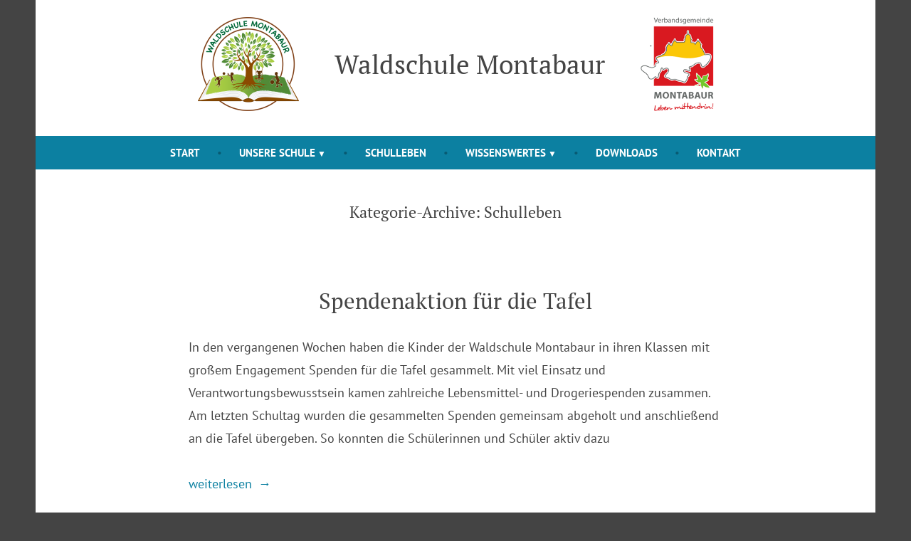

--- FILE ---
content_type: text/html; charset=UTF-8
request_url: https://waldschule-montabaur.de/category/schulleben/
body_size: 12542
content:
<!doctype html>
<html lang="de">
<head>
	<meta charset="UTF-8" />
	<meta name="viewport" content="width=device-width, initial-scale=1" />
	<link rel="profile" href="https://gmpg.org/xfn/11" />
	<title>Schulleben &#8211; Waldschule Montabaur</title>
<meta name='robots' content='max-image-preview:large' />
	<style>img:is([sizes="auto" i], [sizes^="auto," i]) { contain-intrinsic-size: 3000px 1500px }</style>
	<link rel="alternate" type="application/rss+xml" title="Waldschule Montabaur &raquo; Feed" href="https://waldschule-montabaur.de/feed/" />
<link rel="alternate" type="application/rss+xml" title="Waldschule Montabaur &raquo; Kommentar-Feed" href="https://waldschule-montabaur.de/comments/feed/" />
<link rel="alternate" type="application/rss+xml" title="Waldschule Montabaur &raquo; Schulleben Kategorie-Feed" href="https://waldschule-montabaur.de/category/schulleben/feed/" />
<script type="text/javascript">
/* <![CDATA[ */
window._wpemojiSettings = {"baseUrl":"https:\/\/s.w.org\/images\/core\/emoji\/16.0.1\/72x72\/","ext":".png","svgUrl":"https:\/\/s.w.org\/images\/core\/emoji\/16.0.1\/svg\/","svgExt":".svg","source":{"concatemoji":"https:\/\/waldschule-montabaur.de\/wp-includes\/js\/wp-emoji-release.min.js?ver=6.8.3"}};
/*! This file is auto-generated */
!function(s,n){var o,i,e;function c(e){try{var t={supportTests:e,timestamp:(new Date).valueOf()};sessionStorage.setItem(o,JSON.stringify(t))}catch(e){}}function p(e,t,n){e.clearRect(0,0,e.canvas.width,e.canvas.height),e.fillText(t,0,0);var t=new Uint32Array(e.getImageData(0,0,e.canvas.width,e.canvas.height).data),a=(e.clearRect(0,0,e.canvas.width,e.canvas.height),e.fillText(n,0,0),new Uint32Array(e.getImageData(0,0,e.canvas.width,e.canvas.height).data));return t.every(function(e,t){return e===a[t]})}function u(e,t){e.clearRect(0,0,e.canvas.width,e.canvas.height),e.fillText(t,0,0);for(var n=e.getImageData(16,16,1,1),a=0;a<n.data.length;a++)if(0!==n.data[a])return!1;return!0}function f(e,t,n,a){switch(t){case"flag":return n(e,"\ud83c\udff3\ufe0f\u200d\u26a7\ufe0f","\ud83c\udff3\ufe0f\u200b\u26a7\ufe0f")?!1:!n(e,"\ud83c\udde8\ud83c\uddf6","\ud83c\udde8\u200b\ud83c\uddf6")&&!n(e,"\ud83c\udff4\udb40\udc67\udb40\udc62\udb40\udc65\udb40\udc6e\udb40\udc67\udb40\udc7f","\ud83c\udff4\u200b\udb40\udc67\u200b\udb40\udc62\u200b\udb40\udc65\u200b\udb40\udc6e\u200b\udb40\udc67\u200b\udb40\udc7f");case"emoji":return!a(e,"\ud83e\udedf")}return!1}function g(e,t,n,a){var r="undefined"!=typeof WorkerGlobalScope&&self instanceof WorkerGlobalScope?new OffscreenCanvas(300,150):s.createElement("canvas"),o=r.getContext("2d",{willReadFrequently:!0}),i=(o.textBaseline="top",o.font="600 32px Arial",{});return e.forEach(function(e){i[e]=t(o,e,n,a)}),i}function t(e){var t=s.createElement("script");t.src=e,t.defer=!0,s.head.appendChild(t)}"undefined"!=typeof Promise&&(o="wpEmojiSettingsSupports",i=["flag","emoji"],n.supports={everything:!0,everythingExceptFlag:!0},e=new Promise(function(e){s.addEventListener("DOMContentLoaded",e,{once:!0})}),new Promise(function(t){var n=function(){try{var e=JSON.parse(sessionStorage.getItem(o));if("object"==typeof e&&"number"==typeof e.timestamp&&(new Date).valueOf()<e.timestamp+604800&&"object"==typeof e.supportTests)return e.supportTests}catch(e){}return null}();if(!n){if("undefined"!=typeof Worker&&"undefined"!=typeof OffscreenCanvas&&"undefined"!=typeof URL&&URL.createObjectURL&&"undefined"!=typeof Blob)try{var e="postMessage("+g.toString()+"("+[JSON.stringify(i),f.toString(),p.toString(),u.toString()].join(",")+"));",a=new Blob([e],{type:"text/javascript"}),r=new Worker(URL.createObjectURL(a),{name:"wpTestEmojiSupports"});return void(r.onmessage=function(e){c(n=e.data),r.terminate(),t(n)})}catch(e){}c(n=g(i,f,p,u))}t(n)}).then(function(e){for(var t in e)n.supports[t]=e[t],n.supports.everything=n.supports.everything&&n.supports[t],"flag"!==t&&(n.supports.everythingExceptFlag=n.supports.everythingExceptFlag&&n.supports[t]);n.supports.everythingExceptFlag=n.supports.everythingExceptFlag&&!n.supports.flag,n.DOMReady=!1,n.readyCallback=function(){n.DOMReady=!0}}).then(function(){return e}).then(function(){var e;n.supports.everything||(n.readyCallback(),(e=n.source||{}).concatemoji?t(e.concatemoji):e.wpemoji&&e.twemoji&&(t(e.twemoji),t(e.wpemoji)))}))}((window,document),window._wpemojiSettings);
/* ]]> */
</script>
<style id='wp-emoji-styles-inline-css' type='text/css'>

	img.wp-smiley, img.emoji {
		display: inline !important;
		border: none !important;
		box-shadow: none !important;
		height: 1em !important;
		width: 1em !important;
		margin: 0 0.07em !important;
		vertical-align: -0.1em !important;
		background: none !important;
		padding: 0 !important;
	}
</style>
<link rel='stylesheet' id='wp-block-library-css' href='https://waldschule-montabaur.de/wp-includes/css/dist/block-library/style.min.css?ver=6.8.3' type='text/css' media='all' />
<style id='wp-block-library-theme-inline-css' type='text/css'>
.wp-block-audio :where(figcaption){color:#555;font-size:13px;text-align:center}.is-dark-theme .wp-block-audio :where(figcaption){color:#ffffffa6}.wp-block-audio{margin:0 0 1em}.wp-block-code{border:1px solid #ccc;border-radius:4px;font-family:Menlo,Consolas,monaco,monospace;padding:.8em 1em}.wp-block-embed :where(figcaption){color:#555;font-size:13px;text-align:center}.is-dark-theme .wp-block-embed :where(figcaption){color:#ffffffa6}.wp-block-embed{margin:0 0 1em}.blocks-gallery-caption{color:#555;font-size:13px;text-align:center}.is-dark-theme .blocks-gallery-caption{color:#ffffffa6}:root :where(.wp-block-image figcaption){color:#555;font-size:13px;text-align:center}.is-dark-theme :root :where(.wp-block-image figcaption){color:#ffffffa6}.wp-block-image{margin:0 0 1em}.wp-block-pullquote{border-bottom:4px solid;border-top:4px solid;color:currentColor;margin-bottom:1.75em}.wp-block-pullquote cite,.wp-block-pullquote footer,.wp-block-pullquote__citation{color:currentColor;font-size:.8125em;font-style:normal;text-transform:uppercase}.wp-block-quote{border-left:.25em solid;margin:0 0 1.75em;padding-left:1em}.wp-block-quote cite,.wp-block-quote footer{color:currentColor;font-size:.8125em;font-style:normal;position:relative}.wp-block-quote:where(.has-text-align-right){border-left:none;border-right:.25em solid;padding-left:0;padding-right:1em}.wp-block-quote:where(.has-text-align-center){border:none;padding-left:0}.wp-block-quote.is-large,.wp-block-quote.is-style-large,.wp-block-quote:where(.is-style-plain){border:none}.wp-block-search .wp-block-search__label{font-weight:700}.wp-block-search__button{border:1px solid #ccc;padding:.375em .625em}:where(.wp-block-group.has-background){padding:1.25em 2.375em}.wp-block-separator.has-css-opacity{opacity:.4}.wp-block-separator{border:none;border-bottom:2px solid;margin-left:auto;margin-right:auto}.wp-block-separator.has-alpha-channel-opacity{opacity:1}.wp-block-separator:not(.is-style-wide):not(.is-style-dots){width:100px}.wp-block-separator.has-background:not(.is-style-dots){border-bottom:none;height:1px}.wp-block-separator.has-background:not(.is-style-wide):not(.is-style-dots){height:2px}.wp-block-table{margin:0 0 1em}.wp-block-table td,.wp-block-table th{word-break:normal}.wp-block-table :where(figcaption){color:#555;font-size:13px;text-align:center}.is-dark-theme .wp-block-table :where(figcaption){color:#ffffffa6}.wp-block-video :where(figcaption){color:#555;font-size:13px;text-align:center}.is-dark-theme .wp-block-video :where(figcaption){color:#ffffffa6}.wp-block-video{margin:0 0 1em}:root :where(.wp-block-template-part.has-background){margin-bottom:0;margin-top:0;padding:1.25em 2.375em}
</style>
<style id='classic-theme-styles-inline-css' type='text/css'>
/*! This file is auto-generated */
.wp-block-button__link{color:#fff;background-color:#32373c;border-radius:9999px;box-shadow:none;text-decoration:none;padding:calc(.667em + 2px) calc(1.333em + 2px);font-size:1.125em}.wp-block-file__button{background:#32373c;color:#fff;text-decoration:none}
</style>
<style id='global-styles-inline-css' type='text/css'>
:root{--wp--preset--aspect-ratio--square: 1;--wp--preset--aspect-ratio--4-3: 4/3;--wp--preset--aspect-ratio--3-4: 3/4;--wp--preset--aspect-ratio--3-2: 3/2;--wp--preset--aspect-ratio--2-3: 2/3;--wp--preset--aspect-ratio--16-9: 16/9;--wp--preset--aspect-ratio--9-16: 9/16;--wp--preset--color--black: #000000;--wp--preset--color--cyan-bluish-gray: #abb8c3;--wp--preset--color--white: #ffffff;--wp--preset--color--pale-pink: #f78da7;--wp--preset--color--vivid-red: #cf2e2e;--wp--preset--color--luminous-vivid-orange: #ff6900;--wp--preset--color--luminous-vivid-amber: #fcb900;--wp--preset--color--light-green-cyan: #7bdcb5;--wp--preset--color--vivid-green-cyan: #00d084;--wp--preset--color--pale-cyan-blue: #8ed1fc;--wp--preset--color--vivid-cyan-blue: #0693e3;--wp--preset--color--vivid-purple: #9b51e0;--wp--preset--color--primary: #0C80A1;--wp--preset--color--secondary: #D4401C;--wp--preset--color--foreground: #444444;--wp--preset--color--background: #FFFFFF;--wp--preset--gradient--vivid-cyan-blue-to-vivid-purple: linear-gradient(135deg,rgba(6,147,227,1) 0%,rgb(155,81,224) 100%);--wp--preset--gradient--light-green-cyan-to-vivid-green-cyan: linear-gradient(135deg,rgb(122,220,180) 0%,rgb(0,208,130) 100%);--wp--preset--gradient--luminous-vivid-amber-to-luminous-vivid-orange: linear-gradient(135deg,rgba(252,185,0,1) 0%,rgba(255,105,0,1) 100%);--wp--preset--gradient--luminous-vivid-orange-to-vivid-red: linear-gradient(135deg,rgba(255,105,0,1) 0%,rgb(207,46,46) 100%);--wp--preset--gradient--very-light-gray-to-cyan-bluish-gray: linear-gradient(135deg,rgb(238,238,238) 0%,rgb(169,184,195) 100%);--wp--preset--gradient--cool-to-warm-spectrum: linear-gradient(135deg,rgb(74,234,220) 0%,rgb(151,120,209) 20%,rgb(207,42,186) 40%,rgb(238,44,130) 60%,rgb(251,105,98) 80%,rgb(254,248,76) 100%);--wp--preset--gradient--blush-light-purple: linear-gradient(135deg,rgb(255,206,236) 0%,rgb(152,150,240) 100%);--wp--preset--gradient--blush-bordeaux: linear-gradient(135deg,rgb(254,205,165) 0%,rgb(254,45,45) 50%,rgb(107,0,62) 100%);--wp--preset--gradient--luminous-dusk: linear-gradient(135deg,rgb(255,203,112) 0%,rgb(199,81,192) 50%,rgb(65,88,208) 100%);--wp--preset--gradient--pale-ocean: linear-gradient(135deg,rgb(255,245,203) 0%,rgb(182,227,212) 50%,rgb(51,167,181) 100%);--wp--preset--gradient--electric-grass: linear-gradient(135deg,rgb(202,248,128) 0%,rgb(113,206,126) 100%);--wp--preset--gradient--midnight: linear-gradient(135deg,rgb(2,3,129) 0%,rgb(40,116,252) 100%);--wp--preset--font-size--small: 15px;--wp--preset--font-size--medium: 20px;--wp--preset--font-size--large: 25.92px;--wp--preset--font-size--x-large: 42px;--wp--preset--font-size--normal: 18px;--wp--preset--font-size--huge: 31.104px;--wp--preset--spacing--20: 0.44rem;--wp--preset--spacing--30: 0.67rem;--wp--preset--spacing--40: 1rem;--wp--preset--spacing--50: 1.5rem;--wp--preset--spacing--60: 2.25rem;--wp--preset--spacing--70: 3.38rem;--wp--preset--spacing--80: 5.06rem;--wp--preset--shadow--natural: 6px 6px 9px rgba(0, 0, 0, 0.2);--wp--preset--shadow--deep: 12px 12px 50px rgba(0, 0, 0, 0.4);--wp--preset--shadow--sharp: 6px 6px 0px rgba(0, 0, 0, 0.2);--wp--preset--shadow--outlined: 6px 6px 0px -3px rgba(255, 255, 255, 1), 6px 6px rgba(0, 0, 0, 1);--wp--preset--shadow--crisp: 6px 6px 0px rgba(0, 0, 0, 1);}:root :where(.is-layout-flow) > :first-child{margin-block-start: 0;}:root :where(.is-layout-flow) > :last-child{margin-block-end: 0;}:root :where(.is-layout-flow) > *{margin-block-start: 24px;margin-block-end: 0;}:root :where(.is-layout-constrained) > :first-child{margin-block-start: 0;}:root :where(.is-layout-constrained) > :last-child{margin-block-end: 0;}:root :where(.is-layout-constrained) > *{margin-block-start: 24px;margin-block-end: 0;}:root :where(.is-layout-flex){gap: 24px;}:root :where(.is-layout-grid){gap: 24px;}body .is-layout-flex{display: flex;}.is-layout-flex{flex-wrap: wrap;align-items: center;}.is-layout-flex > :is(*, div){margin: 0;}body .is-layout-grid{display: grid;}.is-layout-grid > :is(*, div){margin: 0;}.has-black-color{color: var(--wp--preset--color--black) !important;}.has-cyan-bluish-gray-color{color: var(--wp--preset--color--cyan-bluish-gray) !important;}.has-white-color{color: var(--wp--preset--color--white) !important;}.has-pale-pink-color{color: var(--wp--preset--color--pale-pink) !important;}.has-vivid-red-color{color: var(--wp--preset--color--vivid-red) !important;}.has-luminous-vivid-orange-color{color: var(--wp--preset--color--luminous-vivid-orange) !important;}.has-luminous-vivid-amber-color{color: var(--wp--preset--color--luminous-vivid-amber) !important;}.has-light-green-cyan-color{color: var(--wp--preset--color--light-green-cyan) !important;}.has-vivid-green-cyan-color{color: var(--wp--preset--color--vivid-green-cyan) !important;}.has-pale-cyan-blue-color{color: var(--wp--preset--color--pale-cyan-blue) !important;}.has-vivid-cyan-blue-color{color: var(--wp--preset--color--vivid-cyan-blue) !important;}.has-vivid-purple-color{color: var(--wp--preset--color--vivid-purple) !important;}.has-primary-color{color: var(--wp--preset--color--primary) !important;}.has-secondary-color{color: var(--wp--preset--color--secondary) !important;}.has-foreground-color{color: var(--wp--preset--color--foreground) !important;}.has-background-color{color: var(--wp--preset--color--background) !important;}.has-black-background-color{background-color: var(--wp--preset--color--black) !important;}.has-cyan-bluish-gray-background-color{background-color: var(--wp--preset--color--cyan-bluish-gray) !important;}.has-white-background-color{background-color: var(--wp--preset--color--white) !important;}.has-pale-pink-background-color{background-color: var(--wp--preset--color--pale-pink) !important;}.has-vivid-red-background-color{background-color: var(--wp--preset--color--vivid-red) !important;}.has-luminous-vivid-orange-background-color{background-color: var(--wp--preset--color--luminous-vivid-orange) !important;}.has-luminous-vivid-amber-background-color{background-color: var(--wp--preset--color--luminous-vivid-amber) !important;}.has-light-green-cyan-background-color{background-color: var(--wp--preset--color--light-green-cyan) !important;}.has-vivid-green-cyan-background-color{background-color: var(--wp--preset--color--vivid-green-cyan) !important;}.has-pale-cyan-blue-background-color{background-color: var(--wp--preset--color--pale-cyan-blue) !important;}.has-vivid-cyan-blue-background-color{background-color: var(--wp--preset--color--vivid-cyan-blue) !important;}.has-vivid-purple-background-color{background-color: var(--wp--preset--color--vivid-purple) !important;}.has-primary-background-color{background-color: var(--wp--preset--color--primary) !important;}.has-secondary-background-color{background-color: var(--wp--preset--color--secondary) !important;}.has-foreground-background-color{background-color: var(--wp--preset--color--foreground) !important;}.has-background-background-color{background-color: var(--wp--preset--color--background) !important;}.has-black-border-color{border-color: var(--wp--preset--color--black) !important;}.has-cyan-bluish-gray-border-color{border-color: var(--wp--preset--color--cyan-bluish-gray) !important;}.has-white-border-color{border-color: var(--wp--preset--color--white) !important;}.has-pale-pink-border-color{border-color: var(--wp--preset--color--pale-pink) !important;}.has-vivid-red-border-color{border-color: var(--wp--preset--color--vivid-red) !important;}.has-luminous-vivid-orange-border-color{border-color: var(--wp--preset--color--luminous-vivid-orange) !important;}.has-luminous-vivid-amber-border-color{border-color: var(--wp--preset--color--luminous-vivid-amber) !important;}.has-light-green-cyan-border-color{border-color: var(--wp--preset--color--light-green-cyan) !important;}.has-vivid-green-cyan-border-color{border-color: var(--wp--preset--color--vivid-green-cyan) !important;}.has-pale-cyan-blue-border-color{border-color: var(--wp--preset--color--pale-cyan-blue) !important;}.has-vivid-cyan-blue-border-color{border-color: var(--wp--preset--color--vivid-cyan-blue) !important;}.has-vivid-purple-border-color{border-color: var(--wp--preset--color--vivid-purple) !important;}.has-primary-border-color{border-color: var(--wp--preset--color--primary) !important;}.has-secondary-border-color{border-color: var(--wp--preset--color--secondary) !important;}.has-foreground-border-color{border-color: var(--wp--preset--color--foreground) !important;}.has-background-border-color{border-color: var(--wp--preset--color--background) !important;}.has-vivid-cyan-blue-to-vivid-purple-gradient-background{background: var(--wp--preset--gradient--vivid-cyan-blue-to-vivid-purple) !important;}.has-light-green-cyan-to-vivid-green-cyan-gradient-background{background: var(--wp--preset--gradient--light-green-cyan-to-vivid-green-cyan) !important;}.has-luminous-vivid-amber-to-luminous-vivid-orange-gradient-background{background: var(--wp--preset--gradient--luminous-vivid-amber-to-luminous-vivid-orange) !important;}.has-luminous-vivid-orange-to-vivid-red-gradient-background{background: var(--wp--preset--gradient--luminous-vivid-orange-to-vivid-red) !important;}.has-very-light-gray-to-cyan-bluish-gray-gradient-background{background: var(--wp--preset--gradient--very-light-gray-to-cyan-bluish-gray) !important;}.has-cool-to-warm-spectrum-gradient-background{background: var(--wp--preset--gradient--cool-to-warm-spectrum) !important;}.has-blush-light-purple-gradient-background{background: var(--wp--preset--gradient--blush-light-purple) !important;}.has-blush-bordeaux-gradient-background{background: var(--wp--preset--gradient--blush-bordeaux) !important;}.has-luminous-dusk-gradient-background{background: var(--wp--preset--gradient--luminous-dusk) !important;}.has-pale-ocean-gradient-background{background: var(--wp--preset--gradient--pale-ocean) !important;}.has-electric-grass-gradient-background{background: var(--wp--preset--gradient--electric-grass) !important;}.has-midnight-gradient-background{background: var(--wp--preset--gradient--midnight) !important;}.has-small-font-size{font-size: var(--wp--preset--font-size--small) !important;}.has-medium-font-size{font-size: var(--wp--preset--font-size--medium) !important;}.has-large-font-size{font-size: var(--wp--preset--font-size--large) !important;}.has-x-large-font-size{font-size: var(--wp--preset--font-size--x-large) !important;}.has-normal-font-size{font-size: var(--wp--preset--font-size--normal) !important;}.has-huge-font-size{font-size: var(--wp--preset--font-size--huge) !important;}
:root :where(.wp-block-pullquote){font-size: 1.5em;line-height: 1.6;}
</style>
<link rel='stylesheet' id='ditty-news-ticker-font-css' href='https://waldschule-montabaur.de/wp-content/plugins/ditty-news-ticker/legacy/inc/static/libs/fontastic/styles.css?ver=3.1.63' type='text/css' media='all' />
<link rel='stylesheet' id='ditty-news-ticker-css' href='https://waldschule-montabaur.de/wp-content/plugins/ditty-news-ticker/legacy/inc/static/css/style.css?ver=3.1.63' type='text/css' media='all' />
<link rel='stylesheet' id='ditty-displays-css' href='https://waldschule-montabaur.de/wp-content/plugins/ditty-news-ticker/assets/build/dittyDisplays.css?ver=3.1.63' type='text/css' media='all' />
<link rel='stylesheet' id='ditty-fontawesome-css' href='https://waldschule-montabaur.de/wp-content/plugins/ditty-news-ticker/includes/libs/fontawesome-6.4.0/css/all.css?ver=6.4.0' type='text/css' media='' />
<link rel='stylesheet' id='wpsm_team_b-font-awesome-front-css' href='https://waldschule-montabaur.de/wp-content/plugins/team-builder/assets/css/font-awesome/css/font-awesome.min.css?ver=6.8.3' type='text/css' media='all' />
<link rel='stylesheet' id='wpsm_team_b_bootstrap-front-css' href='https://waldschule-montabaur.de/wp-content/plugins/team-builder/assets/css/bootstrap-front.css?ver=6.8.3' type='text/css' media='all' />
<link rel='stylesheet' id='wpsm_team_b_team-css' href='https://waldschule-montabaur.de/wp-content/plugins/team-builder/assets/css/team.css?ver=6.8.3' type='text/css' media='all' />
<link rel='stylesheet' id='wpsm_team_b_owl_carousel_min_css-css' href='https://waldschule-montabaur.de/wp-content/plugins/team-builder/assets/css/owl.carousel.min.css?ver=6.8.3' type='text/css' media='all' />
<link rel='stylesheet' id='varia-print-style-css' href='https://waldschule-montabaur.de/wp-content/themes/varia-wpcom/print.css?ver=1.4.28' type='text/css' media='print' />
<link rel='stylesheet' id='shawburn-style-css' href='https://waldschule-montabaur.de/wp-content/themes/shawburn-wpcom/style.css?ver=1.4.28' type='text/css' media='all' />
<script type="text/javascript" src="https://waldschule-montabaur.de/wp-includes/js/jquery/jquery.min.js?ver=3.7.1" id="jquery-core-js"></script>
<script type="text/javascript" src="https://waldschule-montabaur.de/wp-includes/js/jquery/jquery-migrate.min.js?ver=3.4.1" id="jquery-migrate-js"></script>
<script type="text/javascript" src="https://waldschule-montabaur.de/wp-content/plugins/team-builder/assets/js/owl.carousel.min.js?ver=6.8.3" id="wpsm_team_b_owl_carousel_min_js-js"></script>
<link rel="https://api.w.org/" href="https://waldschule-montabaur.de/wp-json/" /><link rel="alternate" title="JSON" type="application/json" href="https://waldschule-montabaur.de/wp-json/wp/v2/categories/10" /><link rel="EditURI" type="application/rsd+xml" title="RSD" href="https://waldschule-montabaur.de/xmlrpc.php?rsd" />
<meta name="generator" content="WordPress 6.8.3" />
<style></style><link rel="icon" href="https://waldschule-montabaur.de/wp-content/uploads/2021/04/cropped-icon-32x32.png" sizes="32x32" />
<link rel="icon" href="https://waldschule-montabaur.de/wp-content/uploads/2021/04/cropped-icon-192x192.png" sizes="192x192" />
<link rel="apple-touch-icon" href="https://waldschule-montabaur.de/wp-content/uploads/2021/04/cropped-icon-180x180.png" />
<meta name="msapplication-TileImage" content="https://waldschule-montabaur.de/wp-content/uploads/2021/04/cropped-icon-270x270.png" />
		<style type="text/css" id="wp-custom-css">
			/* smooth scroll by default */
html {
  scroll-behavior: smooth;
}

/* Farbe Überschrift 4 */
h4 {
  color: #0c80a1;
}

/* keinen Rahmen um Links bei Klick */
a:focus {
  outline: none;
}

/* WordPress Werbung ausblenden */ 
.site-info {
  visibility: hidden;
}

/* Formatierung Newsticker */
.mtphr-dnt-tick-container {
  color: #0c80a1;
  font-weight: bold;
}

/* Abstand zw. Link und Beschreibung im File Block veringern */
.wp-block-column p {
  margin-top: 0px !important;
}
.wp-block-file {
  margin-bottom: 5px !important;
}
/* Schriftgröße für Downloadlink vergrößern */
.wp-block-file:not(.wp-element-button) {
  font-size: 1rem;
}

/* Formatierung der Links im Footer der Startseite */
#menu-footer li a {
  font-weight: normal;
  font-size: small;
}

/* Farbe für "weiterlesen", für Links auf farbigem Hintergrund und für Links im Footer der Startseite */
.more-link, .links-auf-farbigem-hintergrund a, #menu-footer li a {
  color: #0c80a1 !important;
}
.more-link:hover, .links-auf-farbigem-hintergrund a:hover, #menu-footer li a:hover {
  color: #085a72 !important;
}

/* Ausrichtung der Infos für Kontaktinformationen und Öffnungszeiten im Footer der Startseite */
.footer-with-label span {
  float: left;
  width: 100px;
}

/* Links in Kontaktdaten der Startseite und auf Galerien */
.footer-with-label a, .links-auf-galerie a {
  color: #fff;
  text-decoration: underline;
}
.footer-with-label a:hover, .links-auf-galerie a:hover {
  text-decoration: none;
}
.links-auf-galerie a {
  font-size: 17px;
}

/*
 * Logos im Kopf der Seite
 * 
 * erst ab einer Breite von 900 Pixeln sichtbar
 */
@media screen and (min-width: 900px) {
  .site-title:before {
    margin-right: 50px;
    content: url('https://waldschule-montabaur.de/wp-content/uploads/2021/03/logo.png');
  }

  .site-title:after {
    margin-left: 50px;
    content: url('https://waldschule-montabaur.de/wp-content/uploads/2021/02/vg-montabaur.png');
  }

  /* Ausrichtung des Textes mittig zu den Logos */
  .site-title a {
    vertical-align: top;
    line-height: 132px;
  }
}

/* Abstand zw. Titel und Menü verringern */
.site-branding {
  padding-top: 24px !important;
  padding-bottom: 0px !important;
  margin-bottom: 0px;
}
@media screen and (max-width: 899px) {
  .site-branding {
    padding-bottom: 8px !important;
  }
}

/* Abstand zw. Rolle und E-Mail bei Teammitgliedern verringern */
.wpsm_team_1_b_desig, .wpsm_team_1_b_desc {
  margin: 0px !important;
}

/* Schriftart für die Überschrift der Kontaktdaten im Footer der Startseite */
.start-footer-headline {
  font-family: 'Orbitron', sans-serif;
}

/* Google Font Orbitron für Footer */
@font-face {
  font-family: 'Orbitron';
  src: url('/wp-content/fonts/orbitron/orbitron-variablefont_wght-webfont.eot');
  src: url('/wp-content/fonts/orbitron/orbitron-variablefont_wght-webfont.eot?#iefix') format('embedded-opentype'),
       url('/wp-content/fonts/orbitron/orbitron-variablefont_wght-webfont.woff2') format('woff2'),
       url('/wp-content/fonts/orbitron/orbitron-variablefont_wght-webfont.woff') format('woff'),
       url('/wp-content/fonts/orbitron/orbitron-variablefont_wght-webfont.ttf') format('truetype'),
       url('/wp-content/fonts/orbitron/orbitron-variablefont_wght-webfont.svg#orbitronregular') format('svg');
  font-weight: normal;
  font-style: normal;
}

/* pt-serif-regular - latin */
@font-face {
  font-family: 'PT Serif';
  font-style: normal;
  font-weight: 400;
  src: url('/wp-content/fonts/ptserif/pt-serif-v17-latin-ext_latin-regular.eot'); /* IE9 Compat Modes */
  src: local(''),
       url('/wp-content/fonts/ptserif/pt-serif-v17-latin-ext_latin-regular.eot?#iefix') format('embedded-opentype'), /* IE6-IE8 */
       url('/wp-content/fonts/ptserif/pt-serif-v17-latin-ext_latin-regular.woff2') format('woff2'), /* Super Modern Browsers */
       url('/wp-content/fonts/ptserif/pt-serif-v17-latin-ext_latin-regular.woff') format('woff'), /* Modern Browsers */
       url('/wp-content/fonts/ptserif/pt-serif-v17-latin-ext_latin-regular.ttf') format('truetype'), /* Safari, Android, iOS */
       url('/wp-content/fonts/ptserif/pt-serif-v17-latin-ext_latin-regular.svg#PTSerif') format('svg'); /* Legacy iOS */
}

/* pt-serif-italic - latin */
@font-face {
  font-family: 'PT Serif';
  font-style: italic;
  font-weight: 400;
  src: url('/wp-content/fonts/ptserif/pt-serif-v17-latin-ext_latin-italic.eot'); /* IE9 Compat Modes */
  src: local(''),
       url('/wp-content/fonts/ptserif/pt-serif-v17-latin-ext_latin-italic.eot?#iefix') format('embedded-opentype'), /* IE6-IE8 */
       url('/wp-content/fonts/ptserif/pt-serif-v17-latin-ext_latin-italic.woff2') format('woff2'), /* Super Modern Browsers */
       url('/wp-content/fonts/ptserif/pt-serif-v17-latin-ext_latin-italic.woff') format('woff'), /* Modern Browsers */
       url('/wp-content/fonts/ptserif/pt-serif-v17-latin-ext_latin-italic.ttf') format('truetype'), /* Safari, Android, iOS */
       url('/wp-content/fonts/ptserif/pt-serif-v17-latin-ext_latin-italic.svg#PTSerif') format('svg'); /* Legacy iOS */
}

/* pt-serif-700 - latin */
@font-face {
  font-family: 'PT Serif';
  font-style: normal;
  font-weight: 700;
  src: url('/wp-content/fonts/ptserif/pt-serif-v17-latin-ext_latin-700.eot'); /* IE9 Compat Modes */
  src: local(''),
       url('/wp-content/fonts/ptserif/pt-serif-v17-latin-ext_latin-700.eot?#iefix') format('embedded-opentype'), /* IE6-IE8 */
       url('/wp-content/fonts/ptserif/pt-serif-v17-latin-ext_latin-700.woff2') format('woff2'), /* Super Modern Browsers */
       url('/wp-content/fonts/ptserif/pt-serif-v17-latin-ext_latin-700.woff') format('woff'), /* Modern Browsers */
       url('/wp-content/fonts/ptserif/pt-serif-v17-latin-ext_latin-700.ttf') format('truetype'), /* Safari, Android, iOS */
       url('/wp-content/fonts/ptserif/pt-serif-v17-latin-ext_latin-700.svg#PTSerif') format('svg'); /* Legacy iOS */
}

/* pt-serif-700italic - latin */
@font-face {
  font-family: 'PT Serif';
  font-style: italic;
  font-weight: 700;
  src: url('/wp-content/fonts/ptserif/pt-serif-v17-latin-ext_latin-700italic.eot'); /* IE9 Compat Modes */
  src: local(''),
       url('/wp-content/fonts/ptserif/pt-serif-v17-latin-ext_latin-700italic.eot?#iefix') format('embedded-opentype'), /* IE6-IE8 */
       url('/wp-content/fonts/ptserif/pt-serif-v17-latin-ext_latin-700italic.woff2') format('woff2'), /* Super Modern Browsers */
       url('/wp-content/fonts/ptserif/pt-serif-v17-latin-ext_latin-700italic.woff') format('woff'), /* Modern Browsers */
       url('/wp-content/fonts/ptserif/pt-serif-v17-latin-ext_latin-700italic.ttf') format('truetype'), /* Safari, Android, iOS */
       url('/wp-content/fonts/ptserif/pt-serif-v17-latin-ext_latin-700italic.svg#PTSerif') format('svg'); /* Legacy iOS */
}

/* pt-sans-regular - latin */
@font-face {
  font-family: 'PT Sans';
  font-style: normal;
  font-weight: 400;
  src: url('/wp-content/fonts/ptsans/pt-sans-v17-latin-ext_latin-regular.eot'); /* IE9 Compat Modes */
  src: local(''),
       url('/wp-content/fonts/ptsans/pt-sans-v17-latin-ext_latin-regular.eot?#iefix') format('embedded-opentype'), /* IE6-IE8 */
       url('/wp-content/fonts/ptsans/pt-sans-v17-latin-ext_latin-regular.woff2') format('woff2'), /* Super Modern Browsers */
       url('/wp-content/fonts/ptsans/pt-sans-v17-latin-ext_latin-regular.woff') format('woff'), /* Modern Browsers */
       url('/wp-content/fonts/ptsans/pt-sans-v17-latin-ext_latin-regular.ttf') format('truetype'), /* Safari, Android, iOS */
       url('/wp-content/fonts/ptsans/pt-sans-v17-latin-ext_latin-regular.svg#PTSans') format('svg'); /* Legacy iOS */
}

/* pt-sans-italic - latin */
@font-face {
  font-family: 'PT Sans';
  font-style: italic;
  font-weight: 400;
  src: url('/wp-content/fonts/ptsans/pt-sans-v17-latin-ext_latin-italic.eot'); /* IE9 Compat Modes */
  src: local(''),
       url('/wp-content/fonts/ptsans/pt-sans-v17-latin-ext_latin-italic.eot?#iefix') format('embedded-opentype'), /* IE6-IE8 */
       url('/wp-content/fonts/ptsans/pt-sans-v17-latin-ext_latin-italic.woff2') format('woff2'), /* Super Modern Browsers */
       url('/wp-content/fonts/ptsans/pt-sans-v17-latin-ext_latin-italic.woff') format('woff'), /* Modern Browsers */
       url('/wp-content/fonts/ptsans/pt-sans-v17-latin-ext_latin-italic.ttf') format('truetype'), /* Safari, Android, iOS */
       url('/wp-content/fonts/ptsans/pt-sans-v17-latin-ext_latin-italic.svg#PTSans') format('svg'); /* Legacy iOS */
}

/* pt-sans-700 - latin */
@font-face {
  font-family: 'PT Sans';
  font-style: normal;
  font-weight: 700;
  src: url('/wp-content/fonts/ptsans/pt-sans-v17-latin-ext_latin-700.eot'); /* IE9 Compat Modes */
  src: local(''),
       url('/wp-content/fonts/ptsans/pt-sans-v17-latin-ext_latin-700.eot?#iefix') format('embedded-opentype'), /* IE6-IE8 */
       url('/wp-content/fonts/ptsans/pt-sans-v17-latin-ext_latin-700.woff2') format('woff2'), /* Super Modern Browsers */
       url('/wp-content/fonts/ptsans/pt-sans-v17-latin-ext_latin-700.woff') format('woff'), /* Modern Browsers */
       url('/wp-content/fonts/ptsans/pt-sans-v17-latin-ext_latin-700.ttf') format('truetype'), /* Safari, Android, iOS */
       url('/wp-content/fonts/ptsans/pt-sans-v17-latin-ext_latin-700.svg#PTSans') format('svg'); /* Legacy iOS */
}

/* pt-sans-700italic - latin */
@font-face {
  font-family: 'PT Sans';
  font-style: italic;
  font-weight: 700;
  src: url('/wp-content/fonts/ptsans/pt-sans-v17-latin-ext_latin-700italic.eot'); /* IE9 Compat Modes */
  src: local(''),
       url('/wp-content/fonts/ptsans/pt-sans-v17-latin-ext_latin-700italic.eot?#iefix') format('embedded-opentype'), /* IE6-IE8 */
       url('/wp-content/fonts/ptsans/pt-sans-v17-latin-ext_latin-700italic.woff2') format('woff2'), /* Super Modern Browsers */
       url('/wp-content/fonts/ptsans/pt-sans-v17-latin-ext_latin-700italic.woff') format('woff'), /* Modern Browsers */
       url('/wp-content/fonts/ptsans/pt-sans-v17-latin-ext_latin-700italic.ttf') format('truetype'), /* Safari, Android, iOS */
       url('/wp-content/fonts/ptsans/pt-sans-v17-latin-ext_latin-700italic.svg#PTSans') format('svg'); /* Legacy iOS */
}


/* Einrückung der Sub-Menus nur, wenn Menu auf Start redzuiert wird */
@media screen and (max-width: 559px) {
  .main-navigation .sub-menu .menu-item a {
    text-indent: 25px;
  }

  /* Präfix für Sub-Menüs */
  .main-navigation .sub-menu .menu-item a::before {
    content: '| ';
  }

  .menu-hauptmenue-container {
    line-height: 1;
  }
}
/* Einrückung der Sub-Menus nur, wenn Menu auf Start redzuiert wird */
@media screen and (min-width: 560px) {
  /* Präfix für Sub-Menüs entfernen */
  .main-navigation .sub-menu .menu-item a::before {
    content: '';
  }
}

/* PDF Symbol im Downloadbereich bei geringer Breite ausblenden */
@media screen and (max-width: 781px) {
  .pdf {
    display: none;
  }
}

/* Silbentrennung aktiv */
.hyphens {
  hyphens: auto; 
}		</style>
		</head>

<body class="archive category category-schulleben category-10 wp-embed-responsive wp-theme-varia-wpcom wp-child-theme-shawburn-wpcom hfeed image-filters-enabled">


<div id="page" class="site">
	<a class="skip-link screen-reader-text" href="#content">Zum Inhalt springen</a>

	
<header id="masthead" class="site-header responsive-max-width has-title-and-tagline has-menu" role="banner">
	<div class="site-branding">

								<p class="site-title"><a href="https://waldschule-montabaur.de/" rel="home">Waldschule Montabaur</a></p>
			
	</div><!-- .site-branding -->
		<nav id="site-navigation" class="main-navigation" aria-label="Hauptnavigation">

		<input type="checkbox" role="button" aria-haspopup="true" id="toggle" class="hide-visually">
		<label for="toggle" id="toggle-menu" class="button">
			Menü			<span class="dropdown-icon open">+</span>
			<span class="dropdown-icon close">&times;</span>
			<span class="hide-visually expanded-text">aufgeklappt</span>
			<span class="hide-visually collapsed-text">zugeklappt</span>
		</label>

		<div class="menu-hauptmenue-container"><ul id="menu-hauptmenue-1" class="main-menu" aria-label="submenu"><li class="menu-item menu-item-type-post_type menu-item-object-page menu-item-home menu-item-22"><a href="https://waldschule-montabaur.de/">Start</a></li>
<li class="menu-item menu-item-type-post_type menu-item-object-page menu-item-has-children menu-item-104"><a href="https://waldschule-montabaur.de/unsere-schule/" aria-haspopup="true" aria-expanded="false">Unsere Schule</a>
<ul class="sub-menu">
	<li class="menu-item menu-item-type-post_type menu-item-object-page menu-item-2472"><a href="https://waldschule-montabaur.de/kollegium/">Kollegium</a></li>
	<li class="menu-item menu-item-type-post_type menu-item-object-page menu-item-2471"><a href="https://waldschule-montabaur.de/mitarbeiter/">Mitarbeiter</a></li>
	<li class="menu-item menu-item-type-post_type menu-item-object-page menu-item-3167"><a href="https://waldschule-montabaur.de/fsjler/">FSJler</a></li>
	<li class="menu-item menu-item-type-post_type menu-item-object-page menu-item-2470"><a href="https://waldschule-montabaur.de/schulelternbeirat/">Schulelternbeirat</a></li>
	<li class="menu-item menu-item-type-post_type menu-item-object-page menu-item-3084"><a href="https://waldschule-montabaur.de/foerderverein/">Förderverein</a></li>
	<li class="menu-item menu-item-type-post_type menu-item-object-page menu-item-4739"><a href="https://waldschule-montabaur.de/rundgang/">Rundgang</a></li>
</ul>
</li>
<li class="menu-item menu-item-type-post_type menu-item-object-page current_page_parent menu-item-101"><a href="https://waldschule-montabaur.de/schulleben/">Schulleben</a></li>
<li class="menu-item menu-item-type-post_type menu-item-object-page menu-item-has-children menu-item-118"><a href="https://waldschule-montabaur.de/wissenswertes/" aria-haspopup="true" aria-expanded="false">Wissenswertes</a>
<ul class="sub-menu">
	<li class="menu-item menu-item-type-post_type menu-item-object-page menu-item-2656"><a href="https://waldschule-montabaur.de/vor-der-einschulung/">Vor der Einschulung</a></li>
	<li class="menu-item menu-item-type-post_type menu-item-object-page menu-item-5894"><a href="https://waldschule-montabaur.de/schulzeiten/">Schulzeiten</a></li>
	<li class="menu-item menu-item-type-post_type menu-item-object-page menu-item-2655"><a href="https://waldschule-montabaur.de/betreuende-grundschule/">Betreuende Grundschule</a></li>
	<li class="menu-item menu-item-type-post_type menu-item-object-page menu-item-2654"><a href="https://waldschule-montabaur.de/ganztagsschule/">Ganztagsschule</a></li>
	<li class="menu-item menu-item-type-post_type menu-item-object-page menu-item-4848"><a href="https://waldschule-montabaur.de/buecherei/">Bücherei</a></li>
	<li class="menu-item menu-item-type-post_type menu-item-object-page menu-item-5791"><a href="https://waldschule-montabaur.de/schulhunde/">Schulhunde</a></li>
	<li class="menu-item menu-item-type-post_type menu-item-object-page menu-item-3083"><a href="https://waldschule-montabaur.de/schulsozialarbeit/">Schulsozialarbeit</a></li>
	<li class="menu-item menu-item-type-post_type menu-item-object-page menu-item-2653"><a href="https://waldschule-montabaur.de/digitale-lernangebote/">Digitale Lernangebote</a></li>
</ul>
</li>
<li class="menu-item menu-item-type-post_type menu-item-object-page menu-item-5835"><a href="https://waldschule-montabaur.de/donwloads/">Downloads</a></li>
<li class="menu-item menu-item-type-custom menu-item-object-custom menu-item-2661"><a href="/#kontakt">Kontakt</a></li>
</ul></div>	</nav><!-- #site-navigation -->
	</header><!-- #masthead -->

	<div id="content" class="site-content">

	<section id="primary" class="content-area">
		<main id="main" class="site-main">

		
			<header class="page-header responsive-max-width">
				<h1 class="page-title">Kategorie-Archive: <span class="page-description">Schulleben</span></h1>			</header><!-- .page-header -->

			
<article id="post-6356" class="post-6356 post type-post status-publish format-standard hentry category-schulleben entry">
	<header class="entry-header responsive-max-width">
		<h2 class="entry-title"><a href="https://waldschule-montabaur.de/schulleben/spendenaktion-fuer-die-tafel/" rel="bookmark">Spendenaktion für die Tafel</a></h2>	</header><!-- .entry-header -->

	
	<div class="entry-content">
		<p>In den vergangenen Wochen haben die Kinder der Waldschule Montabaur in ihren Klassen mit großem Engagement Spenden für die Tafel gesammelt. Mit viel Einsatz und Verantwortungsbewusstsein kamen zahlreiche Lebensmittel- und Drogeriespenden zusammen. Am letzten Schultag wurden die gesammelten Spenden gemeinsam abgeholt und anschließend an die Tafel übergeben. So konnten die Schülerinnen und Schüler aktiv dazu<a class="more-link" href="https://waldschule-montabaur.de/schulleben/spendenaktion-fuer-die-tafel/"><span class="screen-reader-text">&#8222;Spendenaktion für die Tafel&#8220;</span> weiterlesen</a></p>
	</div><!-- .entry-content -->

	<footer class="entry-footer responsive-max-width">
		<span class="byline"><svg class="svg-icon" width="16" height="16" aria-hidden="true" role="img" focusable="false" viewBox="0 0 24 24" version="1.1" xmlns="http://www.w3.org/2000/svg" xmlns:xlink="http://www.w3.org/1999/xlink"><path d="M12 12c2.21 0 4-1.79 4-4s-1.79-4-4-4-4 1.79-4 4 1.79 4 4 4zm0 2c-2.67 0-8 1.34-8 4v2h16v-2c0-2.66-5.33-4-8-4z"></path><path d="M0 0h24v24H0z" fill="none"></path></svg><span class="screen-reader-text">Verfasst von</span><span class="author vcard"><a class="url fn n" href="https://waldschule-montabaur.de/author/waldschule/">Waldschule</a></span></span><span class="posted-on"><svg class="svg-icon" width="16" height="16" aria-hidden="true" role="img" focusable="false" xmlns="http://www.w3.org/2000/svg" viewBox="0 0 24 24"><defs><path id="a" d="M0 0h24v24H0V0z"></path></defs><clipPath id="b"><use xlink:href="#a" overflow="visible"></use></clipPath><path clip-path="url(#b)" d="M12 2C6.5 2 2 6.5 2 12s4.5 10 10 10 10-4.5 10-10S17.5 2 12 2zm4.2 14.2L11 13V7h1.5v5.2l4.5 2.7-.8 1.3z"></path></svg><a href="https://waldschule-montabaur.de/schulleben/spendenaktion-fuer-die-tafel/" rel="bookmark"><time class="entry-date published updated" datetime="2025-12-22T07:25:08+01:00">22. Dezember 2025</time></a></span><span class="cat-links"><svg class="svg-icon" width="16" height="16" aria-hidden="true" role="img" focusable="false" xmlns="http://www.w3.org/2000/svg" viewBox="0 0 24 24"><path d="M10 4H4c-1.1 0-1.99.9-1.99 2L2 18c0 1.1.9 2 2 2h16c1.1 0 2-.9 2-2V8c0-1.1-.9-2-2-2h-8l-2-2z"></path><path d="M0 0h24v24H0z" fill="none"></path></svg><span class="screen-reader-text">Veröffentlicht in</span><a href="https://waldschule-montabaur.de/category/schulleben/" rel="category tag">Schulleben</a></span>	</footer><!-- .entry-footer -->
</article><!-- #post-${ID} -->

<article id="post-6352" class="post-6352 post type-post status-publish format-standard hentry category-schulleben entry">
	<header class="entry-header responsive-max-width">
		<h2 class="entry-title"><a href="https://waldschule-montabaur.de/schulleben/krippenspiel-im-alten-und-pflegeheim-in-montabaur/" rel="bookmark">Krippenspiel im Alten- und Pflegeheim in Montabaur</a></h2>	</header><!-- .entry-header -->

	
	<div class="entry-content">
		<p>In der Adventszeit brachte die katholische Gruppe der dritten Klassen eine besondere Freude nach Montabaur: die Schülerinnen und Schüler führten ein liebevoll gestaltetes Krippenspiel im örtlichen Alten- und Pflegeheim auf. Mit viel Begeisterung, Mut und Engagement stellten die Kinder die Weihnachtsgeschichte dar. So wurden die Bewohnerinnen und Bewohner an die Botschaft von Hoffnung, Friede und<a class="more-link" href="https://waldschule-montabaur.de/schulleben/krippenspiel-im-alten-und-pflegeheim-in-montabaur/"><span class="screen-reader-text">&#8222;Krippenspiel im Alten- und Pflegeheim in Montabaur&#8220;</span> weiterlesen</a></p>
	</div><!-- .entry-content -->

	<footer class="entry-footer responsive-max-width">
		<span class="byline"><svg class="svg-icon" width="16" height="16" aria-hidden="true" role="img" focusable="false" viewBox="0 0 24 24" version="1.1" xmlns="http://www.w3.org/2000/svg" xmlns:xlink="http://www.w3.org/1999/xlink"><path d="M12 12c2.21 0 4-1.79 4-4s-1.79-4-4-4-4 1.79-4 4 1.79 4 4 4zm0 2c-2.67 0-8 1.34-8 4v2h16v-2c0-2.66-5.33-4-8-4z"></path><path d="M0 0h24v24H0z" fill="none"></path></svg><span class="screen-reader-text">Verfasst von</span><span class="author vcard"><a class="url fn n" href="https://waldschule-montabaur.de/author/waldschule/">Waldschule</a></span></span><span class="posted-on"><svg class="svg-icon" width="16" height="16" aria-hidden="true" role="img" focusable="false" xmlns="http://www.w3.org/2000/svg" viewBox="0 0 24 24"><defs><path id="a" d="M0 0h24v24H0V0z"></path></defs><clipPath id="b"><use xlink:href="#a" overflow="visible"></use></clipPath><path clip-path="url(#b)" d="M12 2C6.5 2 2 6.5 2 12s4.5 10 10 10 10-4.5 10-10S17.5 2 12 2zm4.2 14.2L11 13V7h1.5v5.2l4.5 2.7-.8 1.3z"></path></svg><a href="https://waldschule-montabaur.de/schulleben/krippenspiel-im-alten-und-pflegeheim-in-montabaur/" rel="bookmark"><time class="entry-date published updated" datetime="2025-12-22T07:13:25+01:00">22. Dezember 2025</time></a></span><span class="cat-links"><svg class="svg-icon" width="16" height="16" aria-hidden="true" role="img" focusable="false" xmlns="http://www.w3.org/2000/svg" viewBox="0 0 24 24"><path d="M10 4H4c-1.1 0-1.99.9-1.99 2L2 18c0 1.1.9 2 2 2h16c1.1 0 2-.9 2-2V8c0-1.1-.9-2-2-2h-8l-2-2z"></path><path d="M0 0h24v24H0z" fill="none"></path></svg><span class="screen-reader-text">Veröffentlicht in</span><a href="https://waldschule-montabaur.de/category/schulleben/" rel="category tag">Schulleben</a></span>	</footer><!-- .entry-footer -->
</article><!-- #post-${ID} -->

<article id="post-6342" class="post-6342 post type-post status-publish format-standard hentry category-schulleben entry">
	<header class="entry-header responsive-max-width">
		<h2 class="entry-title"><a href="https://waldschule-montabaur.de/schulleben/opernauffuehrung-haensel-und-gretel/" rel="bookmark">Opernaufführung „Hänsel und Gretel“</a></h2>	</header><!-- .entry-header -->

	
	<div class="entry-content">
			</div><!-- .entry-content -->

	<footer class="entry-footer responsive-max-width">
		<span class="byline"><svg class="svg-icon" width="16" height="16" aria-hidden="true" role="img" focusable="false" viewBox="0 0 24 24" version="1.1" xmlns="http://www.w3.org/2000/svg" xmlns:xlink="http://www.w3.org/1999/xlink"><path d="M12 12c2.21 0 4-1.79 4-4s-1.79-4-4-4-4 1.79-4 4 1.79 4 4 4zm0 2c-2.67 0-8 1.34-8 4v2h16v-2c0-2.66-5.33-4-8-4z"></path><path d="M0 0h24v24H0z" fill="none"></path></svg><span class="screen-reader-text">Verfasst von</span><span class="author vcard"><a class="url fn n" href="https://waldschule-montabaur.de/author/waldschule/">Waldschule</a></span></span><span class="posted-on"><svg class="svg-icon" width="16" height="16" aria-hidden="true" role="img" focusable="false" xmlns="http://www.w3.org/2000/svg" viewBox="0 0 24 24"><defs><path id="a" d="M0 0h24v24H0V0z"></path></defs><clipPath id="b"><use xlink:href="#a" overflow="visible"></use></clipPath><path clip-path="url(#b)" d="M12 2C6.5 2 2 6.5 2 12s4.5 10 10 10 10-4.5 10-10S17.5 2 12 2zm4.2 14.2L11 13V7h1.5v5.2l4.5 2.7-.8 1.3z"></path></svg><a href="https://waldschule-montabaur.de/schulleben/opernauffuehrung-haensel-und-gretel/" rel="bookmark"><time class="entry-date published" datetime="2025-12-16T12:58:07+01:00">16. Dezember 2025</time><time class="updated" datetime="2026-01-08T10:36:11+01:00">8. Januar 2026</time></a></span><span class="cat-links"><svg class="svg-icon" width="16" height="16" aria-hidden="true" role="img" focusable="false" xmlns="http://www.w3.org/2000/svg" viewBox="0 0 24 24"><path d="M10 4H4c-1.1 0-1.99.9-1.99 2L2 18c0 1.1.9 2 2 2h16c1.1 0 2-.9 2-2V8c0-1.1-.9-2-2-2h-8l-2-2z"></path><path d="M0 0h24v24H0z" fill="none"></path></svg><span class="screen-reader-text">Veröffentlicht in</span><a href="https://waldschule-montabaur.de/category/schulleben/" rel="category tag">Schulleben</a></span>	</footer><!-- .entry-footer -->
</article><!-- #post-${ID} -->

<article id="post-6338" class="post-6338 post type-post status-publish format-standard hentry category-schulleben entry">
	<header class="entry-header responsive-max-width">
		<h2 class="entry-title"><a href="https://waldschule-montabaur.de/schulleben/festliche-spende-fuer-unseren-baumschmuck/" rel="bookmark">Festliche Spende für unseren Baumschmuck</a></h2>	</header><!-- .entry-header -->

	
	<div class="entry-content">
		<p>In dieser vorweihnachtlichen Zeit durften wir eine ganz besondere Freude erleben: Die Sparda‑Bank in Montabaur hat im Rahmen ihrer Gewinnsparaktion an unsere Schule gedacht – ein Geschenk, mit dem wir nicht gerechnet haben. Dank der Initiative unserer Mitarbeiterin Slima Heinzberger, die den Kontakt zur Bank herstellte, entstand eine wunderbare Kooperation. Mit großer Begeisterung hat unsere gesamte<a class="more-link" href="https://waldschule-montabaur.de/schulleben/festliche-spende-fuer-unseren-baumschmuck/"><span class="screen-reader-text">&#8222;Festliche Spende für unseren Baumschmuck&#8220;</span> weiterlesen</a></p>
	</div><!-- .entry-content -->

	<footer class="entry-footer responsive-max-width">
		<span class="byline"><svg class="svg-icon" width="16" height="16" aria-hidden="true" role="img" focusable="false" viewBox="0 0 24 24" version="1.1" xmlns="http://www.w3.org/2000/svg" xmlns:xlink="http://www.w3.org/1999/xlink"><path d="M12 12c2.21 0 4-1.79 4-4s-1.79-4-4-4-4 1.79-4 4 1.79 4 4 4zm0 2c-2.67 0-8 1.34-8 4v2h16v-2c0-2.66-5.33-4-8-4z"></path><path d="M0 0h24v24H0z" fill="none"></path></svg><span class="screen-reader-text">Verfasst von</span><span class="author vcard"><a class="url fn n" href="https://waldschule-montabaur.de/author/waldschule/">Waldschule</a></span></span><span class="posted-on"><svg class="svg-icon" width="16" height="16" aria-hidden="true" role="img" focusable="false" xmlns="http://www.w3.org/2000/svg" viewBox="0 0 24 24"><defs><path id="a" d="M0 0h24v24H0V0z"></path></defs><clipPath id="b"><use xlink:href="#a" overflow="visible"></use></clipPath><path clip-path="url(#b)" d="M12 2C6.5 2 2 6.5 2 12s4.5 10 10 10 10-4.5 10-10S17.5 2 12 2zm4.2 14.2L11 13V7h1.5v5.2l4.5 2.7-.8 1.3z"></path></svg><a href="https://waldschule-montabaur.de/schulleben/festliche-spende-fuer-unseren-baumschmuck/" rel="bookmark"><time class="entry-date published updated" datetime="2025-12-16T12:48:14+01:00">16. Dezember 2025</time></a></span><span class="cat-links"><svg class="svg-icon" width="16" height="16" aria-hidden="true" role="img" focusable="false" xmlns="http://www.w3.org/2000/svg" viewBox="0 0 24 24"><path d="M10 4H4c-1.1 0-1.99.9-1.99 2L2 18c0 1.1.9 2 2 2h16c1.1 0 2-.9 2-2V8c0-1.1-.9-2-2-2h-8l-2-2z"></path><path d="M0 0h24v24H0z" fill="none"></path></svg><span class="screen-reader-text">Veröffentlicht in</span><a href="https://waldschule-montabaur.de/category/schulleben/" rel="category tag">Schulleben</a></span>	</footer><!-- .entry-footer -->
</article><!-- #post-${ID} -->

<article id="post-6334" class="post-6334 post type-post status-publish format-standard hentry category-schulleben entry">
	<header class="entry-header responsive-max-width">
		<h2 class="entry-title"><a href="https://waldschule-montabaur.de/schulleben/klasse-3b-hilft-beim-baumfaellen-im-wald/" rel="bookmark">Klasse 3b hilft beim Baumfällen im Wald</a></h2>	</header><!-- .entry-header -->

	
	<div class="entry-content">
		<p>Letzte Woche hatte unsere Klasse 3b das besondere Erlebnis, den Wald rund um unsere Schule aktiv mitzugestalten. Unter fachkundiger Anleitung unterstützten die Drittklässler beim Fällen eines Baumes — natürlich mit aller nötigen Sicherheit und Rücksicht auf Umwelt und Waldökosystem. Die Kinder waren mit großen Augen und vollem Einsatz dabei: Sie halfen beim Absichern der Umgebung,<a class="more-link" href="https://waldschule-montabaur.de/schulleben/klasse-3b-hilft-beim-baumfaellen-im-wald/"><span class="screen-reader-text">&#8222;Klasse 3b hilft beim Baumfällen im Wald&#8220;</span> weiterlesen</a></p>
	</div><!-- .entry-content -->

	<footer class="entry-footer responsive-max-width">
		<span class="byline"><svg class="svg-icon" width="16" height="16" aria-hidden="true" role="img" focusable="false" viewBox="0 0 24 24" version="1.1" xmlns="http://www.w3.org/2000/svg" xmlns:xlink="http://www.w3.org/1999/xlink"><path d="M12 12c2.21 0 4-1.79 4-4s-1.79-4-4-4-4 1.79-4 4 1.79 4 4 4zm0 2c-2.67 0-8 1.34-8 4v2h16v-2c0-2.66-5.33-4-8-4z"></path><path d="M0 0h24v24H0z" fill="none"></path></svg><span class="screen-reader-text">Verfasst von</span><span class="author vcard"><a class="url fn n" href="https://waldschule-montabaur.de/author/waldschule/">Waldschule</a></span></span><span class="posted-on"><svg class="svg-icon" width="16" height="16" aria-hidden="true" role="img" focusable="false" xmlns="http://www.w3.org/2000/svg" viewBox="0 0 24 24"><defs><path id="a" d="M0 0h24v24H0V0z"></path></defs><clipPath id="b"><use xlink:href="#a" overflow="visible"></use></clipPath><path clip-path="url(#b)" d="M12 2C6.5 2 2 6.5 2 12s4.5 10 10 10 10-4.5 10-10S17.5 2 12 2zm4.2 14.2L11 13V7h1.5v5.2l4.5 2.7-.8 1.3z"></path></svg><a href="https://waldschule-montabaur.de/schulleben/klasse-3b-hilft-beim-baumfaellen-im-wald/" rel="bookmark"><time class="entry-date published updated" datetime="2025-12-11T11:04:33+01:00">11. Dezember 2025</time></a></span><span class="cat-links"><svg class="svg-icon" width="16" height="16" aria-hidden="true" role="img" focusable="false" xmlns="http://www.w3.org/2000/svg" viewBox="0 0 24 24"><path d="M10 4H4c-1.1 0-1.99.9-1.99 2L2 18c0 1.1.9 2 2 2h16c1.1 0 2-.9 2-2V8c0-1.1-.9-2-2-2h-8l-2-2z"></path><path d="M0 0h24v24H0z" fill="none"></path></svg><span class="screen-reader-text">Veröffentlicht in</span><a href="https://waldschule-montabaur.de/category/schulleben/" rel="category tag">Schulleben</a></span>	</footer><!-- .entry-footer -->
</article><!-- #post-${ID} -->

	<nav class="navigation pagination" aria-label="Seitennummerierung der Beiträge">
		<h2 class="screen-reader-text">Seitennummerierung der Beiträge</h2>
		<div class="nav-links"><span aria-current="page" class="page-numbers current">1</span>
<a class="page-numbers" href="https://waldschule-montabaur.de/category/schulleben/page/2/">2</a>
<a class="page-numbers" href="https://waldschule-montabaur.de/category/schulleben/page/3/">3</a>
<span class="page-numbers dots">&hellip;</span>
<a class="page-numbers" href="https://waldschule-montabaur.de/category/schulleben/page/47/">47</a>
<a class="next page-numbers" href="https://waldschule-montabaur.de/category/schulleben/page/2/"><span class="nav-next-text">Ältere Beiträge</span> <svg class="svg-icon" width="22" height="22" aria-hidden="true" role="img" focusable="false" xmlns="http://www.w3.org/2000/svg" viewBox="0 0 24 24"><path d="M10 6L8.59 7.41 13.17 12l-4.58 4.59L10 18l6-6z"></path><path d="M0 0h24v24H0z" fill="none"></path></svg></a></div>
	</nav>		</main><!-- #main -->
	</section><!-- #primary -->


	</div><!-- #content -->

	
	<footer id="colophon" class="site-footer responsive-max-width">
				<nav class="footer-navigation" aria-label="Footer-Menü">
		<div class="menu-footer-container"><ul id="menu-footer" class="footer-menu"><li id="menu-item-29" class="menu-item menu-item-type-post_type menu-item-object-page menu-item-privacy-policy menu-item-29"><a rel="privacy-policy" href="https://waldschule-montabaur.de/datenschutz/">Datenschutz</a></li>
<li id="menu-item-72" class="menu-item menu-item-type-post_type menu-item-object-page menu-item-72"><a href="https://waldschule-montabaur.de/impressum/">Impressum</a></li>
</ul></div>	</nav><!-- .footer-navigation -->

	
		<div class="site-info">
		<a class="site-name" href="https://waldschule-montabaur.de/" rel="home">Waldschule Montabaur</a><span class="comma">,</span>
<a href="http://wordpress.org/" class="imprint">proudly powered by WordPress</a>.	<a class="privacy-policy-link" href="https://waldschule-montabaur.de/datenschutz/" rel="privacy-policy">Datenschutzerklärung</a></div><!-- .site-info -->
	</footer><!-- #colophon -->

</div><!-- #page -->

<script type="speculationrules">
{"prefetch":[{"source":"document","where":{"and":[{"href_matches":"\/*"},{"not":{"href_matches":["\/wp-*.php","\/wp-admin\/*","\/wp-content\/uploads\/*","\/wp-content\/*","\/wp-content\/plugins\/*","\/wp-content\/themes\/shawburn-wpcom\/*","\/wp-content\/themes\/varia-wpcom\/*","\/*\\?(.+)"]}},{"not":{"selector_matches":"a[rel~=\"nofollow\"]"}},{"not":{"selector_matches":".no-prefetch, .no-prefetch a"}}]},"eagerness":"conservative"}]}
</script>
<script type="text/javascript" src="https://waldschule-montabaur.de/wp-content/plugins/ditty-news-ticker/legacy/inc/static/js/swiped-events.min.js?ver=1.1.4" id="swiped-events-js"></script>
<script type="text/javascript" src="https://waldschule-montabaur.de/wp-includes/js/imagesloaded.min.js?ver=5.0.0" id="imagesloaded-js"></script>
<script type="text/javascript" src="https://waldschule-montabaur.de/wp-includes/js/jquery/ui/effect.min.js?ver=1.13.3" id="jquery-effects-core-js"></script>
<script type="text/javascript" id="ditty-news-ticker-js-extra">
/* <![CDATA[ */
var mtphr_dnt_vars = {"is_rtl":""};
/* ]]> */
</script>
<script type="text/javascript" src="https://waldschule-montabaur.de/wp-content/plugins/ditty-news-ticker/legacy/inc/static/js/ditty-news-ticker.js?ver=3.1.63" id="ditty-news-ticker-js"></script>
	<script>
	/(trident|msie)/i.test(navigator.userAgent)&&document.getElementById&&window.addEventListener&&window.addEventListener("hashchange",function(){var t,e=location.hash.substring(1);/^[A-z0-9_-]+$/.test(e)&&(t=document.getElementById(e))&&(/^(?:a|select|input|button|textarea)$/i.test(t.tagName)||(t.tabIndex=-1),t.focus())},!1);
	</script>
	
</body>
</html>
